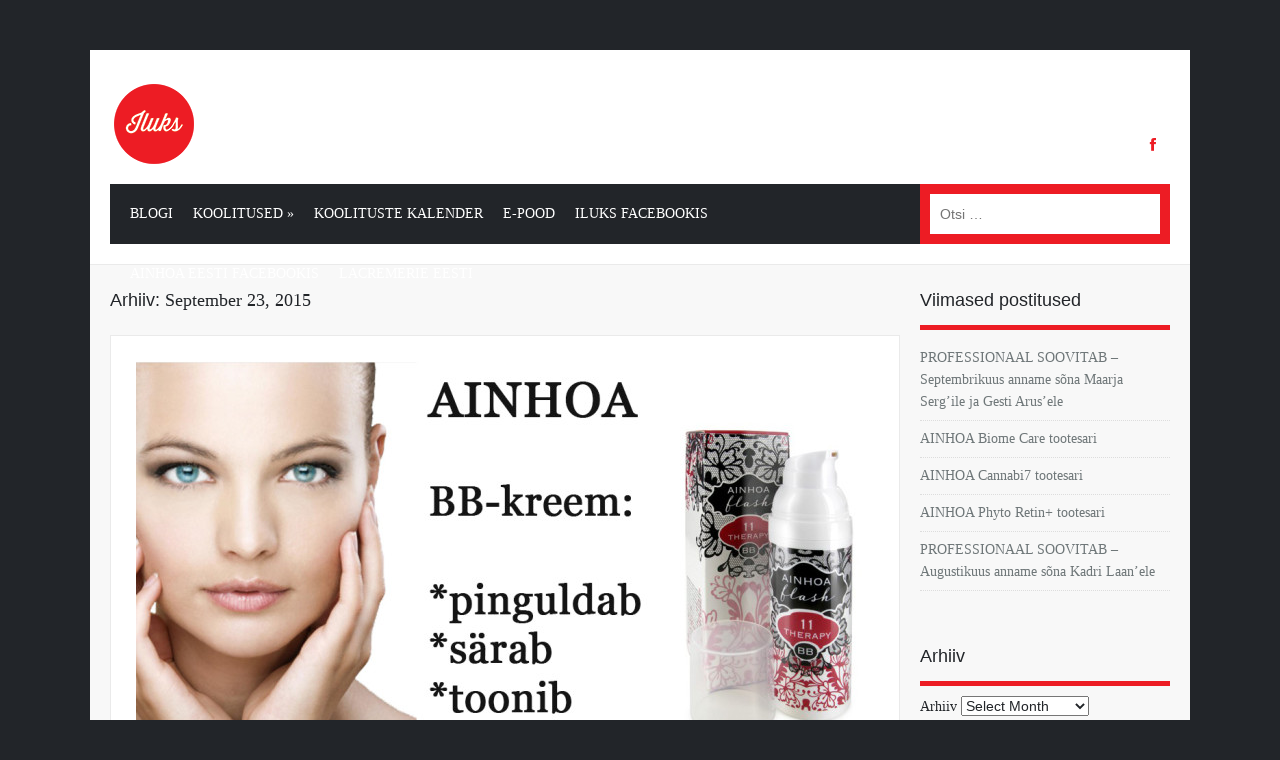

--- FILE ---
content_type: text/html; charset=UTF-8
request_url: http://blogi.iluks.ee/2015/09/23/
body_size: 7746
content:
<!DOCTYPE html>
<html lang="en-US">
<head>
<meta charset="UTF-8" />
<meta name="viewport" content="width=device-width" />
<title>23 | September | 2015 | Iluks Blogi</title>
<link rel="profile" href="http://gmpg.org/xfn/11" />
<link rel="pingback" href="http://blogi.iluks.ee/xmlrpc.php" />
<!--[if lt IE 9]>
<script src="http://blogi.iluks.ee/wp-content/themes/Oceanus/js/html5.js" type="text/javascript"></script>
<![endif]-->

<link rel='dns-prefetch' href='//s.w.org' />
<link rel="alternate" type="application/rss+xml" title="Iluks Blogi &raquo; Feed" href="http://blogi.iluks.ee/feed/" />
<link rel="alternate" type="application/rss+xml" title="Iluks Blogi &raquo; Comments Feed" href="http://blogi.iluks.ee/comments/feed/" />
		<script type="text/javascript">
			window._wpemojiSettings = {"baseUrl":"https:\/\/s.w.org\/images\/core\/emoji\/2.2.1\/72x72\/","ext":".png","svgUrl":"https:\/\/s.w.org\/images\/core\/emoji\/2.2.1\/svg\/","svgExt":".svg","source":{"concatemoji":"http:\/\/blogi.iluks.ee\/wp-includes\/js\/wp-emoji-release.min.js?ver=4.7.31"}};
			!function(t,a,e){var r,n,i,o=a.createElement("canvas"),l=o.getContext&&o.getContext("2d");function c(t){var e=a.createElement("script");e.src=t,e.defer=e.type="text/javascript",a.getElementsByTagName("head")[0].appendChild(e)}for(i=Array("flag","emoji4"),e.supports={everything:!0,everythingExceptFlag:!0},n=0;n<i.length;n++)e.supports[i[n]]=function(t){var e,a=String.fromCharCode;if(!l||!l.fillText)return!1;switch(l.clearRect(0,0,o.width,o.height),l.textBaseline="top",l.font="600 32px Arial",t){case"flag":return(l.fillText(a(55356,56826,55356,56819),0,0),o.toDataURL().length<3e3)?!1:(l.clearRect(0,0,o.width,o.height),l.fillText(a(55356,57331,65039,8205,55356,57096),0,0),e=o.toDataURL(),l.clearRect(0,0,o.width,o.height),l.fillText(a(55356,57331,55356,57096),0,0),e!==o.toDataURL());case"emoji4":return l.fillText(a(55357,56425,55356,57341,8205,55357,56507),0,0),e=o.toDataURL(),l.clearRect(0,0,o.width,o.height),l.fillText(a(55357,56425,55356,57341,55357,56507),0,0),e!==o.toDataURL()}return!1}(i[n]),e.supports.everything=e.supports.everything&&e.supports[i[n]],"flag"!==i[n]&&(e.supports.everythingExceptFlag=e.supports.everythingExceptFlag&&e.supports[i[n]]);e.supports.everythingExceptFlag=e.supports.everythingExceptFlag&&!e.supports.flag,e.DOMReady=!1,e.readyCallback=function(){e.DOMReady=!0},e.supports.everything||(r=function(){e.readyCallback()},a.addEventListener?(a.addEventListener("DOMContentLoaded",r,!1),t.addEventListener("load",r,!1)):(t.attachEvent("onload",r),a.attachEvent("onreadystatechange",function(){"complete"===a.readyState&&e.readyCallback()})),(r=e.source||{}).concatemoji?c(r.concatemoji):r.wpemoji&&r.twemoji&&(c(r.twemoji),c(r.wpemoji)))}(window,document,window._wpemojiSettings);
		</script>
		<style type="text/css">
img.wp-smiley,
img.emoji {
	display: inline !important;
	border: none !important;
	box-shadow: none !important;
	height: 1em !important;
	width: 1em !important;
	margin: 0 .07em !important;
	vertical-align: -0.1em !important;
	background: none !important;
	padding: 0 !important;
}
</style>
<link rel='stylesheet' id='style-css'  href='http://blogi.iluks.ee/wp-content/themes/Oceanus/style.css?ver=4.7.31' type='text/css' media='all' />
<link rel='stylesheet' id='font-awesome-css'  href='http://blogi.iluks.ee/wp-content/themes/Oceanus/css/font-awesome.css?ver=4.7.31' type='text/css' media='all' />
<link rel='stylesheet' id='font-awesome-ie7-css'  href='http://blogi.iluks.ee/wp-content/themes/Oceanus/css/font-awesome-ie7.css?ver=4.7.31' type='text/css' media='all' />
<link rel='stylesheet' id='grid-css'  href='http://blogi.iluks.ee/wp-content/themes/Oceanus/css/grid.css?ver=4.7.31' type='text/css' media='all' />
<link rel='stylesheet' id='flexslider-css'  href='http://blogi.iluks.ee/wp-content/themes/Oceanus/css/flexslider.css?ver=4.7.31' type='text/css' media='all' />
<link rel='stylesheet' id='theme-css'  href='http://blogi.iluks.ee/wp-content/themes/Oceanus/css/theme.css?ver=4.7.31' type='text/css' media='all' />
<link rel='stylesheet' id='simcal-qtip-css'  href='http://blogi.iluks.ee/wp-content/plugins/google-calendar-events/assets/css/vendor/jquery.qtip.min.css?ver=2.2.1' type='text/css' media='all' />
<link rel='stylesheet' id='simcal-default-calendar-grid-css'  href='http://blogi.iluks.ee/wp-content/plugins/google-calendar-events/assets/css/default-calendar-grid.min.css?ver=3.0.16' type='text/css' media='all' />
<link rel='stylesheet' id='simcal-default-calendar-list-css'  href='http://blogi.iluks.ee/wp-content/plugins/google-calendar-events/assets/css/default-calendar-list.min.css?ver=3.0.16' type='text/css' media='all' />
<script type='text/javascript' src='http://blogi.iluks.ee/wp-includes/js/jquery/jquery.js?ver=1.12.4'></script>
<script type='text/javascript' src='http://blogi.iluks.ee/wp-includes/js/jquery/jquery-migrate.min.js?ver=1.4.1'></script>
<link rel='https://api.w.org/' href='http://blogi.iluks.ee/wp-json/' />
<link rel="EditURI" type="application/rsd+xml" title="RSD" href="http://blogi.iluks.ee/xmlrpc.php?rsd" />
<link rel="wlwmanifest" type="application/wlwmanifest+xml" href="http://blogi.iluks.ee/wp-includes/wlwmanifest.xml" /> 
<meta name="generator" content="WordPress 4.7.31" />

<script>
  (function(i,s,o,g,r,a,m){i['GoogleAnalyticsObject']=r;i[r]=i[r]||function(){
  (i[r].q=i[r].q||[]).push(arguments)},i[r].l=1*new Date();a=s.createElement(o),
  m=s.getElementsByTagName(o)[0];a.async=1;a.src=g;m.parentNode.insertBefore(a,m)
  })(window,document,'script','//www.google-analytics.com/analytics.js','ga');

  ga('create', 'UA-56184055-2', 'auto');
  ga('send', 'pageview');

</script>

</head>

<body class="archive date">
<div id="page" class="hfeed site ">
	
	<header id="masthead" class="site-header container_12 cf" role="banner">

		<div class="top cf grid_12">
		
		<div class="logo">
			
					<h1 class="site-title logo"><a class="mylogo" rel="home" href="http://blogi.iluks.ee/" title="Iluks Blogi"><img relWidth="0" relHeight="80" id="ft_logo" src="http://blogi.iluks.ee/wp-content/uploads/2022/07/iluks-l.png" alt="" /></a></h1>
	
			<h2 class="site-description">Artiklid kosmeetikast, kosmeetikutest.</h2>
		</div>
		
		<div class="hright ">
			<div class="todate"> </div>
			
			<div class="social">
				<ul>
					<!--
					<li><a href="https://twitter.com/"><i class="icon-twitter"></i></a> </li>
					-->
					<li> <a style="cursor:pointer;" target="_blank" href="https://www.facebook.com/pages/Iluks-Kaubandus/157613977602611?fref=ts"><i class="icon-facebook">&nbsp;</i></a></li>
					<!--
					<li> <a href=""><i class="icon-google-plus"> </i></a> </li>
					<li> <a href=""><i class="icon-linkedin"> </i></a> </li>
					<li> <a href="http://blogi.iluks.ee/feed/"><i class="icon-rss"> </i></a> </li>
					-->
				</ul>
			</div>

		</div>
		</div>
		
		<nav role="navigation" class="site-navigation main-navigation grid_12 cf">
			<div id="submenu" class="menu-menu-1-container"><ul id="fabthemes" class="sfmenu"><li id="menu-item-5" class="menu-item menu-item-type-custom menu-item-object-custom menu-item-home menu-item-5"><a href="http://blogi.iluks.ee/">Blogi</a></li>
<li id="menu-item-46" class="menu-item menu-item-type-post_type menu-item-object-page menu-item-has-children menu-item-46"><a href="http://blogi.iluks.ee/koolitused/">Koolitused</a>
<ul class="sub-menu">
	<li id="menu-item-131" class="menu-item menu-item-type-post_type menu-item-object-page menu-item-has-children menu-item-131"><a href="http://blogi.iluks.ee/koolitused/sugaring/">Sugaring</a>
	<ul class="sub-menu">
		<li id="menu-item-138" class="menu-item menu-item-type-post_type menu-item-object-page menu-item-138"><a href="http://blogi.iluks.ee/koolitused/sugaring/sugaring-baaskoolitus/">Sugaring baaskoolitus</a></li>
		<li id="menu-item-141" class="menu-item menu-item-type-post_type menu-item-object-page menu-item-141"><a href="http://blogi.iluks.ee/koolitused/sugaring/sugaring-bikiini-disain/">Sugaring Bikiini Disain</a></li>
		<li id="menu-item-144" class="menu-item menu-item-type-post_type menu-item-object-page menu-item-has-children menu-item-144"><a href="http://blogi.iluks.ee/koolitused/sugaring/sugaring-brasiilia-bikiini-koolitus/">Sugaring Brasiilia Bikiini koolitus</a>
		<ul class="sub-menu">
			<li id="menu-item-147" class="menu-item menu-item-type-post_type menu-item-object-page menu-item-147"><a href="http://blogi.iluks.ee/koolitused/sugaring/sugaring-brasiilia-bikiini-koolitus/meeste-brasiilia-bikiini-koolitus/">Meeste Brasiilia Bikiini koolitus</a></li>
		</ul>
</li>
	</ul>
</li>
	<li id="menu-item-103" class="menu-item menu-item-type-post_type menu-item-object-page menu-item-has-children menu-item-103"><a href="http://blogi.iluks.ee/massaaz-estmaster-2/">Hispaania massaaži Garcia autoritehnika</a>
	<ul class="sub-menu">
		<li id="menu-item-112" class="menu-item menu-item-type-post_type menu-item-object-page menu-item-112"><a href="http://blogi.iluks.ee/massaaz-estmaster-2/massaazid-naole/">Massaažid näole</a></li>
		<li id="menu-item-109" class="menu-item menu-item-type-post_type menu-item-object-page menu-item-has-children menu-item-109"><a href="http://blogi.iluks.ee/massaaz-estmaster-2/massaazid-kehale/">Massaažid kehale</a>
		<ul class="sub-menu">
			<li id="menu-item-666" class="menu-item menu-item-type-post_type menu-item-object-page menu-item-666"><a href="http://blogi.iluks.ee/massaaz-estmaster-2/massaazid-kehale/rindade-massaaz-estmaster/">Rindade massaaž Estmaster</a></li>
		</ul>
</li>
	</ul>
</li>
	<li id="menu-item-116" class="menu-item menu-item-type-post_type menu-item-object-page menu-item-has-children menu-item-116"><a href="http://blogi.iluks.ee/koolitused/ilukoolitused/">Ilukoolitused</a>
	<ul class="sub-menu">
		<li id="menu-item-126" class="menu-item menu-item-type-post_type menu-item-object-page menu-item-126"><a href="http://blogi.iluks.ee/koolitused/ilukoolitused/ripsmete-kulmude-koolitus/">Ripsmete-kulmude koolitus</a></li>
		<li id="menu-item-123" class="menu-item menu-item-type-post_type menu-item-object-page menu-item-123"><a href="http://blogi.iluks.ee/koolitused/ilukoolitused/pedikuuri-koolitus/">Pediküüri koolitus</a></li>
		<li id="menu-item-120" class="menu-item menu-item-type-post_type menu-item-object-page menu-item-120"><a href="http://blogi.iluks.ee/koolitused/ilukoolitused/manikuuri-koolitus/">Maniküüri koolitus</a></li>
	</ul>
</li>
	<li id="menu-item-88" class="menu-item menu-item-type-post_type menu-item-object-page menu-item-has-children menu-item-88"><a href="http://blogi.iluks.ee/koolitused/ainhoa/">AINHOA</a>
	<ul class="sub-menu">
		<li id="menu-item-102" class="menu-item menu-item-type-post_type menu-item-object-page menu-item-102"><a href="http://blogi.iluks.ee/koolitused/ainhoa/ainhoa-toote-ja-muugikoolitus/">Ainhoa toote ja müügikoolitus</a></li>
		<li id="menu-item-89" class="menu-item menu-item-type-post_type menu-item-object-page menu-item-has-children menu-item-89"><a href="http://blogi.iluks.ee/koolitused/ainhoa/ainhoa-toodete-hoolduskoolitus/">Hoolduskoolitus Ainhoa toodetega</a>
		<ul class="sub-menu">
			<li id="menu-item-90" class="menu-item menu-item-type-post_type menu-item-object-page menu-item-90"><a href="http://blogi.iluks.ee/koolitused/ainhoa/ainhoa-toodete-hoolduskoolitus/ainhoa-kehahooldus-koolitus/">Kehahooldus koolitus Ainhoa toodetega</a></li>
			<li id="menu-item-91" class="menu-item menu-item-type-post_type menu-item-object-page menu-item-91"><a href="http://blogi.iluks.ee/koolitused/ainhoa/ainhoa-toodete-hoolduskoolitus/naohoolduskoolitus-ainhoa-toodetega/">Näohoolduskoolitus Ainhoa toodetega</a></li>
		</ul>
</li>
	</ul>
</li>
	<li id="menu-item-570" class="menu-item menu-item-type-post_type menu-item-object-page menu-item-has-children menu-item-570"><a href="http://blogi.iluks.ee/mccm/">MCCM – medical esthetics cosmetics</a>
	<ul class="sub-menu">
		<li id="menu-item-576" class="menu-item menu-item-type-post_type menu-item-object-page menu-item-576"><a href="http://blogi.iluks.ee/mccm/happekoorimised/">Happekoorimised</a></li>
		<li id="menu-item-1023" class="menu-item menu-item-type-post_type menu-item-object-page menu-item-1023"><a href="http://blogi.iluks.ee/mccm/mesoteraapia/">Mesoteraapia</a></li>
		<li id="menu-item-1024" class="menu-item menu-item-type-post_type menu-item-object-page menu-item-has-children menu-item-1024"><a href="http://blogi.iluks.ee/mccm/mikroneedling/">Mikroneedling</a>
		<ul class="sub-menu">
			<li id="menu-item-1025" class="menu-item menu-item-type-post_type menu-item-object-page menu-item-1025"><a href="http://blogi.iluks.ee/mccm/mikroneedling/mesopen/">Mesopen</a></li>
		</ul>
</li>
	</ul>
</li>
</ul>
</li>
<li id="menu-item-1047" class="menu-item menu-item-type-post_type menu-item-object-page menu-item-1047"><a href="http://blogi.iluks.ee/koolituste-kalender/">Koolituste kalender</a></li>
<li id="menu-item-7" class="menu-item menu-item-type-custom menu-item-object-custom menu-item-7"><a href="http://www.iluks.ee">E-Pood</a></li>
<li id="menu-item-11" class="menu-item menu-item-type-custom menu-item-object-custom menu-item-11"><a href="https://www.facebook.com/pages/Iluks-Kaubandus/157613977602611?fref=ts">Iluks Facebookis</a></li>
<li id="menu-item-12" class="menu-item menu-item-type-custom menu-item-object-custom menu-item-12"><a href="https://www.facebook.com/pages/AINHOA-Eesti/121702001220820?fref=ts">Ainhoa Eesti Facebookis</a></li>
<li id="menu-item-521" class="menu-item menu-item-type-custom menu-item-object-custom menu-item-521"><a href="https://www.facebook.com/pages/LaCremerie-Eesti/648390265281238">LaCremerie Eesti</a></li>
</ul></div>			<div class="searchform"> 	<form method="get" id="searchform" action="http://blogi.iluks.ee/" role="search">
		<label for="s" class="assistive-text">Otsi</label>
		<input type="text" class="field" name="s" value="" id="s" placeholder="Otsi &hellip;" />
		<input type="submit" class="submit" name="submit" id="searchsubmit" value="Otsi" />
	</form>
 </div>
			
		</nav><!-- .site-navigation .main-navigation -->
		

	</header><!-- #masthead .site-header -->

	<div id="main" class="site-main container_12 clearfix">
		<section id="primary" class="content-area grid_9">
			<div id="content" class="site-content" role="main">

			
				<header class="page-header">
					<h1 class="page-title">
						Arhiiv: <span>September 23, 2015</span>					</h1>
									</header><!-- .page-header -->

								
					
<article id="post-613" class="post-613 post type-post status-publish format-standard has-post-thumbnail hentry category-ainhoa-3 category-blogi category-nagu category-naokreem tag-bb-kreem tag-kaaviar tag-pinguldav tag-silub">

						
					<a href="http://blogi.iluks.ee/2015/09/bb-kreem-enamlevinud-kusimused-ja-vastused/"><img class="postimg" src="http://blogi.iluks.ee/wp-content/uploads/2015/09/bb02-740x430.jpg"/></a>
				


	<header class="entry-header">
		<h1 class="entry-title"><a href="http://blogi.iluks.ee/2015/09/bb-kreem-enamlevinud-kusimused-ja-vastused/" title="Permalink to BB kreem &#8211; enamlevinud küsimused ja vastused" rel="bookmark">BB kreem &#8211; enamlevinud küsimused ja vastused</a></h1>

				<div class="entry-meta">
			Postitatud <a href="http://blogi.iluks.ee/2015/09/bb-kreem-enamlevinud-kusimused-ja-vastused/" title="11:50 am" rel="bookmark"><time class="entry-date" datetime="2015-09-23T11:50:37+00:00" pubdate>September 23, 2015</time></a><span class="byline"> - <span class="author vcard"><a class="url fn n" href="http://blogi.iluks.ee/author/mari-iluks/" title="View all posts by Lea" rel="author">Lea</a></span></span>		</div><!-- .entry-meta -->
			</header><!-- .entry-header -->

	
	<div class="entry-summary">
		<p>11 THERAPY AINHOA BB kreem Kokteil toonivatest ja nahka hooldavatest aktiivainetest, mis annab kaks tulemust ühe pealekandmisega: niisutatud ja ühtlase tooniga naha. SPF30. Kust tuleb BB kreem? BB kreemi kontseptsioon sündis Saksamaal ja levis sealt kiiresti Aasiasse. Saksa dermatoloogid meisterdasid retsepti agressiivse näohoolduse läbi teinud kliendi jaoks. BB kreem loodi kaitsmaks nahka päikese ja keskkonna [&hellip;]</p>
	</div><!-- .entry-summary -->
	
	<footer class="entry-meta">
								<span class="cat-links">
				Posted in <a href="http://blogi.iluks.ee/c/ainhoa-3/" rel="category tag">AINHOA</a>, <a href="http://blogi.iluks.ee/c/blogi/" rel="category tag">Blogi</a>, <a href="http://blogi.iluks.ee/c/nagu/" rel="category tag">Nägu</a>, <a href="http://blogi.iluks.ee/c/naokreem/" rel="category tag">Näokreem</a>			</span>
			
						<span class="sep"> | </span>
			<span class="tag-links">
				Tagged <a href="http://blogi.iluks.ee/tag/bb-kreem/" rel="tag">bb kreem</a>, <a href="http://blogi.iluks.ee/tag/kaaviar/" rel="tag">kaaviar</a>, <a href="http://blogi.iluks.ee/tag/pinguldav/" rel="tag">pinguldav</a>, <a href="http://blogi.iluks.ee/tag/silub/" rel="tag">silub</a>			</span>
					
		
			</footer><!-- .entry-meta -->
</article><!-- #post-613 -->

				
			    <div class="paginate ">
									</div>

			
			</div><!-- #content .site-content -->
		</section><!-- #primary .content-area -->

		<div id="secondary" class="widget-area grid_3" role="complementary">
			
					<aside id="recent-posts-2" class="widget widget_recent_entries">		<h1 class="widget-title">Viimased postitused</h1>		<ul>
					<li>
				<a href="http://blogi.iluks.ee/2022/09/professionaal-soovitab-septembrikuus-anname-sona-maarja-sergile-ja-gesti-arusele/">PROFESSIONAAL SOOVITAB – Septembrikuus anname sõna Maarja Serg&#8217;ile ja Gesti Arus&#8217;ele</a>
						</li>
					<li>
				<a href="http://blogi.iluks.ee/2022/08/ainhoa-biome-care-tootesari/">AINHOA Biome Care tootesari</a>
						</li>
					<li>
				<a href="http://blogi.iluks.ee/2022/08/ainhoa-cannabi7-tootesari/">AINHOA Cannabi7 tootesari</a>
						</li>
					<li>
				<a href="http://blogi.iluks.ee/2022/08/ainhoa-phyto-retin-tootesari/">AINHOA Phyto Retin+ tootesari</a>
						</li>
					<li>
				<a href="http://blogi.iluks.ee/2022/08/professionaal-soovitab-augustikuus-anname-sona-kadri-laanele/">PROFESSIONAAL SOOVITAB – Augustikuus anname sõna Kadri Laan’ele</a>
						</li>
				</ul>
		</aside>		<aside id="archives-2" class="widget widget_archive"><h1 class="widget-title">Arhiiv</h1>		<label class="screen-reader-text" for="archives-dropdown-2">Arhiiv</label>
		<select id="archives-dropdown-2" name="archive-dropdown" onchange='document.location.href=this.options[this.selectedIndex].value;'>
			
			<option value="">Select Month</option>
				<option value='http://blogi.iluks.ee/2022/09/'> September 2022 </option>
	<option value='http://blogi.iluks.ee/2022/08/'> August 2022 </option>
	<option value='http://blogi.iluks.ee/2022/05/'> May 2022 </option>
	<option value='http://blogi.iluks.ee/2022/04/'> April 2022 </option>
	<option value='http://blogi.iluks.ee/2020/06/'> June 2020 </option>
	<option value='http://blogi.iluks.ee/2019/03/'> March 2019 </option>
	<option value='http://blogi.iluks.ee/2018/01/'> January 2018 </option>
	<option value='http://blogi.iluks.ee/2017/05/'> May 2017 </option>
	<option value='http://blogi.iluks.ee/2016/04/'> April 2016 </option>
	<option value='http://blogi.iluks.ee/2016/03/'> March 2016 </option>
	<option value='http://blogi.iluks.ee/2016/02/'> February 2016 </option>
	<option value='http://blogi.iluks.ee/2016/01/'> January 2016 </option>
	<option value='http://blogi.iluks.ee/2015/10/'> October 2015 </option>
	<option value='http://blogi.iluks.ee/2015/09/'> September 2015 </option>
	<option value='http://blogi.iluks.ee/2015/05/'> May 2015 </option>
	<option value='http://blogi.iluks.ee/2015/04/'> April 2015 </option>
	<option value='http://blogi.iluks.ee/2015/03/'> March 2015 </option>
	<option value='http://blogi.iluks.ee/2015/02/'> February 2015 </option>
	<option value='http://blogi.iluks.ee/2015/01/'> January 2015 </option>
	<option value='http://blogi.iluks.ee/2014/12/'> December 2014 </option>
	<option value='http://blogi.iluks.ee/2014/11/'> November 2014 </option>
	<option value='http://blogi.iluks.ee/2014/10/'> October 2014 </option>

		</select>
		</aside><aside id="categories-2" class="widget widget_categories"><h1 class="widget-title">Rubriigid</h1>		<ul>
	<li class="cat-item cat-item-104"><a href="http://blogi.iluks.ee/c/ainhoa-3/ainhoa-3-ainhoa-3/" >AIHNOA tootesarjade tutvustused</a>
</li>
	<li class="cat-item cat-item-30"><a href="http://blogi.iluks.ee/c/ainhoa-3/" >AINHOA</a>
</li>
	<li class="cat-item cat-item-3"><a href="http://blogi.iluks.ee/c/blogi/" >Blogi</a>
</li>
	<li class="cat-item cat-item-107"><a href="http://blogi.iluks.ee/c/massaaz/estmaster-hispaania-massaazi-garcia-autoritehnika/" >EstMaster &#8211; Hispaania massaaži Garcia autoritehnika</a>
</li>
	<li class="cat-item cat-item-88"><a href="http://blogi.iluks.ee/c/happekoorimine/" >happekoorimine</a>
</li>
	<li class="cat-item cat-item-14"><a href="http://blogi.iluks.ee/c/huuled-blogi/" >Huuled</a>
</li>
	<li class="cat-item cat-item-15"><a href="http://blogi.iluks.ee/c/kaed-blogi/" >Käed</a>
</li>
	<li class="cat-item cat-item-46"><a href="http://blogi.iluks.ee/c/kehahooldused/" >Kehahooldused</a>
</li>
	<li class="cat-item cat-item-32"><a href="http://blogi.iluks.ee/c/kosmeetika-koostiosad/" >Kosmeetika koostiosad</a>
</li>
	<li class="cat-item cat-item-31"><a href="http://blogi.iluks.ee/c/la-cremerie/" >La Cremerie</a>
</li>
	<li class="cat-item cat-item-105"><a href="http://blogi.iluks.ee/c/massaaz/" >Massaaž</a>
</li>
	<li class="cat-item cat-item-74"><a href="http://blogi.iluks.ee/c/meditsiiniline-kosmeetika/" >Meditsiiniline kosmeetika</a>
</li>
	<li class="cat-item cat-item-67"><a href="http://blogi.iluks.ee/c/mood/" >Mood</a>
</li>
	<li class="cat-item cat-item-40"><a href="http://blogi.iluks.ee/c/nagu/" >Nägu</a>
</li>
	<li class="cat-item cat-item-45"><a href="http://blogi.iluks.ee/c/naohooldused/" >Näohooldused</a>
</li>
	<li class="cat-item cat-item-58"><a href="http://blogi.iluks.ee/c/naokreem/" >Näokreem</a>
</li>
	<li class="cat-item cat-item-21"><a href="http://blogi.iluks.ee/c/silm-2/" >Silm</a>
</li>
	<li class="cat-item cat-item-19"><a href="http://blogi.iluks.ee/c/sugaring-2/" >Sugaring</a>
</li>
	<li class="cat-item cat-item-1"><a href="http://blogi.iluks.ee/c/uncategorized/" >Uncategorized</a>
</li>
		</ul>
</aside><aside id="tag_cloud-2" class="widget widget_tag_cloud"><h1 class="widget-title">Sildid</h1><div class="tagcloud"><a href='http://blogi.iluks.ee/tag/ainhoa/' class='tag-link-4 tag-link-position-1' title='8 topics' style='font-size: 22pt;'>ainhoa</a>
<a href='http://blogi.iluks.ee/tag/antioksudant/' class='tag-link-90 tag-link-position-2' title='1 topic' style='font-size: 8pt;'>antioksüdant</a>
<a href='http://blogi.iluks.ee/tag/argireliin/' class='tag-link-94 tag-link-position-3' title='1 topic' style='font-size: 8pt;'>argireliin</a>
<a href='http://blogi.iluks.ee/tag/argireline/' class='tag-link-93 tag-link-position-4' title='1 topic' style='font-size: 8pt;'>argireline</a>
<a href='http://blogi.iluks.ee/tag/atsetuulheksapeptiid/' class='tag-link-95 tag-link-position-5' title='1 topic' style='font-size: 8pt;'>atsetüülheksapeptiid</a>
<a href='http://blogi.iluks.ee/tag/bb-kreem/' class='tag-link-59 tag-link-position-6' title='1 topic' style='font-size: 8pt;'>bb kreem</a>
<a href='http://blogi.iluks.ee/tag/botox/' class='tag-link-50 tag-link-position-7' title='2 topics' style='font-size: 11.8769230769pt;'>botox</a>
<a href='http://blogi.iluks.ee/tag/eco/' class='tag-link-55 tag-link-position-8' title='1 topic' style='font-size: 8pt;'>eco</a>
<a href='http://blogi.iluks.ee/tag/estmaster/' class='tag-link-66 tag-link-position-9' title='1 topic' style='font-size: 8pt;'>Estmaster</a>
<a href='http://blogi.iluks.ee/tag/fotovananemine/' class='tag-link-92 tag-link-position-10' title='1 topic' style='font-size: 8pt;'>FOTOVANANEMINE</a>
<a href='http://blogi.iluks.ee/tag/glutathione/' class='tag-link-82 tag-link-position-11' title='1 topic' style='font-size: 8pt;'>glutathione</a>
<a href='http://blogi.iluks.ee/tag/glutatioon/' class='tag-link-83 tag-link-position-12' title='1 topic' style='font-size: 8pt;'>glutatioon</a>
<a href='http://blogi.iluks.ee/tag/hape/' class='tag-link-89 tag-link-position-13' title='2 topics' style='font-size: 11.8769230769pt;'>hape</a>
<a href='http://blogi.iluks.ee/tag/huuled/' class='tag-link-5 tag-link-position-14' title='1 topic' style='font-size: 8pt;'>huuled</a>
<a href='http://blogi.iluks.ee/tag/huulte-lohenemine/' class='tag-link-6 tag-link-position-15' title='1 topic' style='font-size: 8pt;'>huulte lõhenemine</a>
<a href='http://blogi.iluks.ee/tag/hualuroonhape/' class='tag-link-51 tag-link-position-16' title='2 topics' style='font-size: 11.8769230769pt;'>hüaluroonhape</a>
<a href='http://blogi.iluks.ee/tag/ig/' class='tag-link-86 tag-link-position-17' title='2 topics' style='font-size: 11.8769230769pt;'>IG</a>
<a href='http://blogi.iluks.ee/tag/iluguru/' class='tag-link-33 tag-link-position-18' title='3 topics' style='font-size: 14.4615384615pt;'>iluguru</a>
<a href='http://blogi.iluks.ee/tag/iluks-kaubandus/' class='tag-link-91 tag-link-position-19' title='2 topics' style='font-size: 11.8769230769pt;'>Iluks Kaubandus</a>
<a href='http://blogi.iluks.ee/tag/kaaviar/' class='tag-link-60 tag-link-position-20' title='2 topics' style='font-size: 11.8769230769pt;'>kaaviar</a>
<a href='http://blogi.iluks.ee/tag/karedad-kaed/' class='tag-link-17 tag-link-position-21' title='1 topic' style='font-size: 8pt;'>karedad käed</a>
<a href='http://blogi.iluks.ee/tag/katkised-huuled/' class='tag-link-16 tag-link-position-22' title='1 topic' style='font-size: 8pt;'>katkised huuled</a>
<a href='http://blogi.iluks.ee/tag/kestendus/' class='tag-link-73 tag-link-position-23' title='2 topics' style='font-size: 11.8769230769pt;'>kestendus</a>
<a href='http://blogi.iluks.ee/tag/koorimine-2/' class='tag-link-44 tag-link-position-24' title='1 topic' style='font-size: 8pt;'>koorimine</a>
<a href='http://blogi.iluks.ee/tag/kortsud/' class='tag-link-56 tag-link-position-25' title='3 topics' style='font-size: 14.4615384615pt;'>kortsud</a>
<a href='http://blogi.iluks.ee/tag/kosmeetik/' class='tag-link-53 tag-link-position-26' title='5 topics' style='font-size: 18.3384615385pt;'>kosmeetik</a>
<a href='http://blogi.iluks.ee/tag/kosmeetika-koostisosad/' class='tag-link-39 tag-link-position-27' title='6 topics' style='font-size: 19.8461538462pt;'>kosmeetika koostisosad</a>
<a href='http://blogi.iluks.ee/tag/kuiv-nahk/' class='tag-link-72 tag-link-position-28' title='3 topics' style='font-size: 14.4615384615pt;'>kuiv nahk</a>
<a href='http://blogi.iluks.ee/tag/kaed/' class='tag-link-13 tag-link-position-29' title='2 topics' style='font-size: 11.8769230769pt;'>käed</a>
<a href='http://blogi.iluks.ee/tag/la-cremerie/' class='tag-link-65 tag-link-position-30' title='1 topic' style='font-size: 8pt;'>La Cremerie</a>
<a href='http://blogi.iluks.ee/tag/lea-vaabel/' class='tag-link-87 tag-link-position-31' title='2 topics' style='font-size: 11.8769230769pt;'>Lea Vaabel</a>
<a href='http://blogi.iluks.ee/tag/massaaz/' class='tag-link-52 tag-link-position-32' title='1 topic' style='font-size: 8pt;'>Massaaž</a>
<a href='http://blogi.iluks.ee/tag/mood/' class='tag-link-69 tag-link-position-33' title='1 topic' style='font-size: 8pt;'>mood</a>
<a href='http://blogi.iluks.ee/tag/neodermyl/' class='tag-link-54 tag-link-position-34' title='1 topic' style='font-size: 8pt;'>neodermyl</a>
<a href='http://blogi.iluks.ee/tag/naohooldus/' class='tag-link-71 tag-link-position-35' title='3 topics' style='font-size: 14.4615384615pt;'>näohooldus</a>
<a href='http://blogi.iluks.ee/tag/naokreem/' class='tag-link-70 tag-link-position-36' title='1 topic' style='font-size: 8pt;'>näokreem</a>
<a href='http://blogi.iluks.ee/tag/peeling/' class='tag-link-84 tag-link-position-37' title='2 topics' style='font-size: 11.8769230769pt;'>peeling</a>
<a href='http://blogi.iluks.ee/tag/pinguldav/' class='tag-link-61 tag-link-position-38' title='2 topics' style='font-size: 11.8769230769pt;'>pinguldav</a>
<a href='http://blogi.iluks.ee/tag/paike/' class='tag-link-49 tag-link-position-39' title='1 topic' style='font-size: 8pt;'>päike</a>
<a href='http://blogi.iluks.ee/tag/sall/' class='tag-link-68 tag-link-position-40' title='1 topic' style='font-size: 8pt;'>sall</a>
<a href='http://blogi.iluks.ee/tag/silm/' class='tag-link-20 tag-link-position-41' title='2 topics' style='font-size: 11.8769230769pt;'>silm</a>
<a href='http://blogi.iluks.ee/tag/silub/' class='tag-link-62 tag-link-position-42' title='2 topics' style='font-size: 11.8769230769pt;'>silub</a>
<a href='http://blogi.iluks.ee/tag/sugaring/' class='tag-link-63 tag-link-position-43' title='3 topics' style='font-size: 14.4615384615pt;'>sugaring</a>
<a href='http://blogi.iluks.ee/tag/talv/' class='tag-link-47 tag-link-position-44' title='2 topics' style='font-size: 11.8769230769pt;'>talv</a>
<a href='http://blogi.iluks.ee/tag/tegijad/' class='tag-link-41 tag-link-position-45' title='4 topics' style='font-size: 16.6153846154pt;'>Tegijad</a></div>
</aside><aside id="calendar-2" class="widget widget_calendar"><h1 class="widget-title">Postituste kalender</h1><div id="calendar_wrap" class="calendar_wrap"><table id="wp-calendar">
	<caption>September 2015</caption>
	<thead>
	<tr>
		<th scope="col" title="Monday">M</th>
		<th scope="col" title="Tuesday">T</th>
		<th scope="col" title="Wednesday">W</th>
		<th scope="col" title="Thursday">T</th>
		<th scope="col" title="Friday">F</th>
		<th scope="col" title="Saturday">S</th>
		<th scope="col" title="Sunday">S</th>
	</tr>
	</thead>

	<tfoot>
	<tr>
		<td colspan="3" id="prev"><a href="http://blogi.iluks.ee/2015/05/">&laquo; May</a></td>
		<td class="pad">&nbsp;</td>
		<td colspan="3" id="next"><a href="http://blogi.iluks.ee/2015/10/">Oct &raquo;</a></td>
	</tr>
	</tfoot>

	<tbody>
	<tr>
		<td colspan="1" class="pad">&nbsp;</td><td>1</td><td>2</td><td>3</td><td>4</td><td>5</td><td>6</td>
	</tr>
	<tr>
		<td>7</td><td>8</td><td>9</td><td>10</td><td>11</td><td>12</td><td>13</td>
	</tr>
	<tr>
		<td>14</td><td>15</td><td>16</td><td>17</td><td>18</td><td>19</td><td>20</td>
	</tr>
	<tr>
		<td>21</td><td>22</td><td><a href="http://blogi.iluks.ee/2015/09/23/" aria-label="Posts published on September 23, 2015">23</a></td><td>24</td><td>25</td><td>26</td><td>27</td>
	</tr>
	<tr>
		<td>28</td><td>29</td><td>30</td>
		<td class="pad" colspan="4">&nbsp;</td>
	</tr>
	</tbody>
	</table></div></aside><aside id="search-2" class="widget widget_search">	<form method="get" id="searchform" action="http://blogi.iluks.ee/" role="search">
		<label for="s" class="assistive-text">Otsi</label>
		<input type="text" class="field" name="s" value="" id="s" placeholder="Otsi &hellip;" />
		<input type="submit" class="submit" name="submit" id="searchsubmit" value="Otsi" />
	</form>
</aside>					</div><!-- #secondary .widget-area -->
﻿
	</div><!-- #main .site-main -->
<div id="bottom" class="container_12 clearfix">
	
		<ul class="clearfix">
		  
				</ul>
	</div>

	<footer id="colophon" class="site-footer container_12 cf" role="contentinfo">
		<div class="site-info grid_12">
		
		<div class="fleft"> Copyright &copy; 2026 <a href="http://blogi.iluks.ee" title="Iluks Blogi">Iluks Blogi</a>
		</div>	
		
		<div class="fright"> <a href="#page">Tagasi üles</a></div>
			
		</div><!-- .site-info -->
	</footer><!-- #colophon .site-footer -->
	</div><!-- #page .hfeed .site -->


<script type="text/javascript">var elLogo = document.getElementById("ft_logo"); if (elLogo) {elLogo.style.maxHeight = elLogo.getAttribute("relHeight") ? elLogo.getAttribute("relHeight") + "px" : "100px";} if (elLogo) {elLogo.style.maxWidth = elLogo.getAttribute("relWidth") ? elLogo.getAttribute("relWidth") + "px" : "100px";}</script><script type='text/javascript' src='http://blogi.iluks.ee/wp-content/themes/Oceanus/js/superfish.js?ver=20120206'></script>
<script type='text/javascript' src='http://blogi.iluks.ee/wp-content/themes/Oceanus/js/jquery.flexslider.js?ver=20120206'></script>
<script type='text/javascript' src='http://blogi.iluks.ee/wp-content/themes/Oceanus/js/custom.js?ver=20120206'></script>
<script type='text/javascript' src='http://blogi.iluks.ee/wp-content/plugins/google-calendar-events/assets/js/vendor/jquery.qtip.min.js?ver=2.2.1'></script>
<script type='text/javascript'>
/* <![CDATA[ */
var simcal_default_calendar = {"ajax_url":"\/wp-admin\/admin-ajax.php","nonce":"9477061d8f","locale":"en_US","text_dir":"ltr","months":{"full":["January","February","March","April","May","June","July","August","September","October","November","December"],"short":["Jan","Feb","Mar","Apr","May","Jun","Jul","Aug","Sep","Oct","Nov","Dec"]},"days":{"full":["Sunday","Monday","Tuesday","Wednesday","Thursday","Friday","Saturday"],"short":["Sun","Mon","Tue","Wed","Thu","Fri","Sat"]},"meridiem":{"AM":"AM","am":"am","PM":"PM","pm":"pm"}};
/* ]]> */
</script>
<script type='text/javascript' src='http://blogi.iluks.ee/wp-content/plugins/google-calendar-events/assets/js/default-calendar.min.js?ver=3.0.16'></script>
<script type='text/javascript' src='http://blogi.iluks.ee/wp-content/plugins/google-calendar-events/assets/js/vendor/imagesloaded.pkgd.min.js?ver=3.1.8'></script>
<script type='text/javascript' src='http://blogi.iluks.ee/wp-includes/js/wp-embed.min.js?ver=4.7.31'></script>

</body>
</html>


--- FILE ---
content_type: text/css
request_url: http://blogi.iluks.ee/wp-content/themes/Oceanus/css/grid.css?ver=4.7.31
body_size: 1284
content:
/*
1080px grid system ~ Core CSS.
12 Columns ~ Margin left: 10px ~ Margin right: 10px

Based on the 960.gs grid system - http://960.gs/
by Nathan Smith

Created by the Grid System Generator - v1.04
Learn more ~ http://www.gridsystemgenerator.com/
*/

/*
Forces backgrounds to span full width,
even if there is horizontal scrolling.
Increase this if your layout is wider.

Note: IE6 works fine without this fix.
*/
body {
	min-width: 960px;
}

/* =Containers
--------------------------------------------------------------------------------*/
.container_12
{
	margin-left: auto;
	margin-right: auto;
	width: 1080px;
}

/* =Grid >> Global
--------------------------------------------------------------------------------*/
.grid_1,
.grid_2,
.grid_3,
.grid_4,
.grid_5,
.grid_6,
.grid_7,
.grid_8,
.grid_9,
.grid_10,
.grid_11,
.grid_12 {
	display: inline;
	float: left;
	margin-left: 10px;
	margin-right: 10px;
}

.push_1, .pull_1,
.push_2, .pull_2,
.push_3, .pull_3,
.push_4, .pull_4,
.push_5, .pull_5,
.push_6, .pull_6,
.push_7, .pull_7,
.push_8, .pull_8,
.push_9, .pull_9,
.push_10, .pull_10,
.push_11, .pull_11 {
	position: relative;
}

/* =Grid >> Children (Alpha ~ First, Omega ~ Last)
--------------------------------------------------------------------------------*/
.alpha {margin-left: 0;}
.omega {margin-right: 0;}

/* =Grid >> 12 Columns
--------------------------------------------------------------------------------*/
.container_12 .grid_1 {width: 70px;}
.container_12 .grid_2 {width: 160px;}
.container_12 .grid_3 {width: 250px;}
.container_12 .grid_4 {width: 340px;}
.container_12 .grid_5 {width: 430px;}
.container_12 .grid_6 {width: 520px;}
.container_12 .grid_7 {width: 610px;}
.container_12 .grid_8 {width: 700px;}
.container_12 .grid_9 {width: 790px;}
.container_12 .grid_10 {width: 880px;}
.container_12 .grid_11 {width: 970px;}
.container_12 .grid_12 {width: 1060px;}

/* =Prefix Extra Space >> 12 Columns
--------------------------------------------------------------------------------*/
.container_12 .prefix_1 {padding-left: 90px;}
.container_12 .prefix_2 {padding-left: 180px;}
.container_12 .prefix_3 {padding-left: 270px;}
.container_12 .prefix_4 {padding-left: 360px;}
.container_12 .prefix_5 {padding-left: 450px;}
.container_12 .prefix_6 {padding-left: 540px;}
.container_12 .prefix_7 {padding-left: 630px;}
.container_12 .prefix_8 {padding-left: 720px;}
.container_12 .prefix_9 {padding-left: 810px;}
.container_12 .prefix_10 {padding-left: 900px;}
.container_12 .prefix_11 {padding-left: 990px;}

/* =Suffix Extra Space >> 12 Columns
--------------------------------------------------------------------------------*/
.container_12 .suffix_1 {padding-right: 90px;}
.container_12 .suffix_2 {padding-right: 180px;}
.container_12 .suffix_3 {padding-right: 270px;}
.container_12 .suffix_4 {padding-right: 360px;}
.container_12 .suffix_5 {padding-right: 450px;}
.container_12 .suffix_6 {padding-right: 540px;}
.container_12 .suffix_7 {padding-right: 630px;}
.container_12 .suffix_8 {padding-right: 720px;}
.container_12 .suffix_9 {padding-right: 810px;}
.container_12 .suffix_10 {padding-right: 900px;}
.container_12 .suffix_11 {padding-right: 990px;}

/* `Push Space >> 12 Columns
--------------------------------------------------------------------------------*/
.container_12 .push_1 {left: 90px;}
.container_12 .push_2 {left: 180px;}
.container_12 .push_3 {left: 270px;}
.container_12 .push_4 {left: 360px;}
.container_12 .push_5 {left: 450px;}
.container_12 .push_6 {left: 540px;}
.container_12 .push_7 {left: 630px;}
.container_12 .push_8 {left: 720px;}
.container_12 .push_9 {left: 810px;}
.container_12 .push_10 {left: 900px;}
.container_12 .push_11 {left: 990px;}

/* `Pull Space >> 12 Columns
--------------------------------------------------------------------------------*/
.container_12 .pull_1 {left: -90px;}
.container_12 .pull_2 {left: -180px;}
.container_12 .pull_3 {left: -270px;}
.container_12 .pull_4 {left: -360px;}
.container_12 .pull_5 {left: -450px;}
.container_12 .pull_6 {left: -540px;}
.container_12 .pull_7 {left: -630px;}
.container_12 .pull_8 {left: -720px;}
.container_12 .pull_9 {left: -810px;}
.container_12 .pull_10 {left: -900px;}
.container_12 .pull_11 {left: -990px;}

/* `Clear Floated Elements
----------------------------------------------------------------------------------------------------*/
/* http://sonspring.com/journal/clearing-floats */
.clear {
	clear: both;
	display: block;
	overflow: hidden;
	visibility: hidden;
	width: 0;
	height: 0;
}

/* http://www.yuiblog.com/blog/2010/09/27/clearfix-reloaded-overflowhidden-demystified */
.clearfix:before,
.clearfix:after {
	content: "\0020";
	display: block;
	overflow: hidden;
	visibility: hidden;
	width: 0;
	height: 0;
}
.clearfix:after {
	clear: both;
}
/*
The following zoom:1 rule is specifically for IE6 + IE7.
Move to separate stylesheet if invalid CSS is a problem.
*/
.clearfix {
	zoom: 1;
}

--- FILE ---
content_type: text/css
request_url: http://blogi.iluks.ee/wp-content/themes/Oceanus/css/theme.css?ver=4.7.31
body_size: 2731
content:
@import url(http://fonts.googleapis.com/css?family=Montserrat,sans-serif:400,700,300);
@import url(http://fonts.googleapis.com/css?family=Noto+Serif:400,700);

body{
	background: #222529;
	padding-top: 50px;
}

#main{
	padding: 20px 10px;
	background: #f8f8f8;
}

/* Header */

#masthead{
	background: #fff;
	padding: 0px 10px;
	border-bottom: 1px solid #eaeaea;
}

.top{

	
}

.logo{
	padding: 10px 0px 10px 0px;
	float: left;
	width: 400px;
	}

h1.site-title{
	font-size: 46px;
	text-transform: uppercase;
	margin: 14px 0 0 4px;
	font-weight: bold;
	color: #111;
	font-family:Helvetica;
}

h1.site-title a:link, h1.site-title a:visited {
    background-image: url("../blog-logo.png");
    background-repeat: no-repeat;
    color: transparent;
    display: block;
    height: 80px;
    width: 223px;
	text-decoration:none;
}


h2.site-description{
	font-size: 16px;
	font-family:Helvetica;
	display:none;
}


.hright{
	width: 500px;
	float: right;
	margin-top:75px;
}


.topbar{

}

.todate{
	float: right;
	margin: 10px 0px 10px 0px;
	color: #777;
}

.social{
	float: right;
	margin: 10px 0px;
}

.social ul li{
	list-style: none;
	margin: 0px 10px;
	float: left;
}

.topad{
	width: 468px;
	height: 60px;
	background: #eee;
	float: right;
	margin: 10px 0px 0px 0px;
	
}

/* Searchform */

.searchform{
	float: left;
	padding: 10px 10px;
	background: #ed1c24;
	width: 230px;
	height: 40px;
	
}

#searchform #s{
	background:#fff;
	border: none;
	color: #777;
	padding: 10px 10px;
	font-size: 14px;
	width: 210px;
	height: 20px;
	margin: 0px 0px 0px 0px;
	border-radius: 0;
}

#searchsubmit{

	display: none;
}


/* Menu */

nav.main-navigation{

	margin-bottom: 20px;
	background: #222529;
}
#submenu {
	padding:0px 0px;
	margin: 0px 0px;
	height:60px;
	border-bottom: none;
	float: left;
	width: 810px;
	font-family: 'Montserrat,sans-serif';
	}
	
#submenu ul {
	width: auto;
	float:left;
	list-style: none;
	margin: 0;
	padding: 0 10px;

	}
	
#submenu li {
	float: left;
	list-style: none;
	margin: 0;
	padding: 0;
	color: #fff;
	font-weight:400;

	}
	
#submenu li a {
	color: #fff;
	display: block;
    margin: 0;
	padding: 19px 10px 19px 10px;
	text-decoration: none;
	position: relative;
	transition:all .25s ease-in-out;
	text-transform: uppercase;
	}

#submenu li a:hover, #submenu li a:active, #submenu .current_page_item a  {
	color: #ed1c24;
	text-shadow: 0 0 16px #333;
	}
	
#submenu li a.sf-with-ul {
	padding-right: 10px;
	}	
	

	
#submenu li ul li a, #submenu li ul li a:link, #submenu li ul li a:visited,
#submenu li ul li ul li a, #submenu li ul li ul li a:link, #submenu li ul li ul li a:visited,
#submenu li ul li ul li ul li a, #submenu li ul li ul li ul li a:link, #submenu li ul li ul li ul li a:visited {
	color:#fff;
	width: 148px; 
	margin: 0;
	padding: 10px 10px;
	border-top:1px solid #424f5e;
	position: relative;
	font-weight:400;

	}
	
#submenu ul li ul li:first-child a,#submenu ul li ul li ul li:first-child a,#submenu ul li ul li ul li ul li:first-child a  {
	border-top:none;
	

}

	
#submenu li ul li a:hover ,#submenu li ul li ul li a:hover ,#submenu li ul li ul li ul li a:hover {
	color: #ed1c24;
	background: #222529;
		}


#submenu li ul {
	font-size: 12px;
	z-index: 9999;
	position: absolute;
	left: -999em;
	height: auto;
	width: 170px;
	margin: 0px 0px 0px 0px;
	padding: 5px 5px;
	background:#222529;
	
	}

#submenu li ul a { 
	width: 150px;
	}

#submenu li ul a:hover, #submenu li ul a:active { 
	}

#submenu li ul ul {
	margin: -44px 0 0 175px;
	}

#submenu li:hover ul ul, #submenu li:hover ul ul ul, #submenu li.sfHover ul ul, #submenu li.sfHover ul ul ul {
	left: -999em;
	}

#submenu li:hover ul, #submenu li li:hover ul, #submenu li li li:hover ul, #submenu li.sfHover ul, #submenu li li.sfHover ul, #submenu li li li.sfHover ul {
	left: auto;
	}

#submenu li:hover, #submenu li.sfHover { 
	position: static;
	}

/* Carousel */

#topcarousel{
	background: #fff;
	border: 1px solid #eaeaea;
	padding-bottom: 10px;
}

#topcarousel ul li{
	margin: 0px 0px;
	width: 265px;
	
}

#topcarousel ul li img{
	margin: 10px;
	width: 245px;
	height: 150px;
}

/* Article */

.page-header{
	margin-bottom: 20px;
}
.page-header h1.page-title{
	font-size: 18px;
	margin: 0px 0px 0px 0px;
	color: #222529;
}


article.post, article.page{
	background: #fff;
	padding: 25px;
	border:1px solid #eaeaea;
}

.postimg{
	margin-bottom: 20px;
}
.entry-header{
	border-bottom: 1px dotted #ddd;
	padding-bottom: 20px;
}

.entry-header h1.entry-title{
	font-size: 34px;
	color: #222529;
	
}

.entry-header h1.entry-title a:link, .entry-header h1.entry-title a:visited{
	color: #222529;
}

.entry-meta a{
	font-weight: bold;
}

footer.entry-meta{
	font-size: 12px;
}




/* =Widgets
----------------------------------------------- */

.widget {
	margin: 0 0px 30px 0px;
	
}

h1.widget-title {
    font-size: 18px;
    margin-bottom: 10px;
    padding-bottom:10px;
    color: #222529;
    border-bottom: 5px solid #ed1c24;
}

.widget ul {
    list-style-type: none;
    margin: 0px;
    padding: 0px 0px 20px 0px;
}

.widget li {
    list-style-type: none;
    margin: 0px;
    padding: 0px;
}

.widget ul ul {
    list-style-type: none;
    background-repeat: no-repeat;
    margin: 0px;
    padding: 0px;
}

.widget ul li {
    list-style-type: none;
    margin: 0px;
    margin: 0px 0px;
    color: #6f7779;
}

.widget ul li a:link,.widget ul li a:visited {
    color: #6f7779;
    text-decoration: none;
}

.widget ul li a:hover{
	color:#ed1c24;
}

.widget.widget_categories ul li,.widget.widget_pages ul li,.widget.widget_archive ul li,.widget.widget_links ul li,.widget.widget_meta ul li {
    border-bottom: 1px dotted #ddd;
    padding: 7px 0px;
}

.widget.widget_recent_entries ul li  {
	padding: 7px 0px;
     border-bottom: 1px dotted  #ddd;
}

.widget ul#recentcomments li.recentcomments {
     border-bottom: 1px dotted  #ddd;
    padding: 7px 0;
}

.widget .textwidget p {
    padding: 0px 0px;
}

.widget .tagcloud {
    padding: 0px 0px 20px 0px;
}

.widget .tagcloud a{
	color:#F5634A;
}

.widget #calendar_wrap{
	padding:0px 20px 20px 20px;
	color: #6f7779;
}

.widget_ns_mailchimp{
	background: #fff;
	border:1px solid #eaeaea;
	padding: 20px 20px;
}

.widget_ns_mailchimp input.button{
	width: 110px;
	margin: 10px 0px 0px 0px;
}

.squarebanner{
	margin:0px;
}


.squarebanner ul{
	margin:0px 0px 0px 0px;
	padding:0px 0px 10px 0px !important;

}

.squarebanner ul li{
	margin:10px 20px 5px 0px;
	list-style:none;
	float:left;

}
.squarebanner ul li img{
	width: 110px;
	height: 110px;
}

li.rbanner{
	margin-right:0px!important;
}




/* Footer widgets */

#bottom{
	padding: 20px 10px 40px 10px;
	background: #fff;
}

#bottom ul{
	margin:0px 0px;
	padding:0px;
}

h3.bothead{
    font-size: 16px;
    margin-bottom: 10px;
    padding: 10px 0px;
	color:#222;
	text-transform: uppercase;
		}
	
.botwid{
	padding:10px 0px;
    color: #6f7779;
	list-style:none;
	width:280px;
	float:left;
	}
	
.botwid ul {
	list-style-type: none;
	margin:  0px;
	padding: 0px 0px 0px 0px ;


	}
.botwid li{
	list-style-type: none;
	margin: 0 ;
	padding: 0px 0px;
   border-bottom: 1px dotted #e2e2e2;
	}
.botwid ul ul  {
	list-style-type: none;
	margin: 0;
	padding: 0px 0px 0px 0px;
	background-repeat:no-repeat;
		}

.botwid ul ul ul{
	list-style-type: none;
	margin: 0;
	padding: 0;
	border:0;
	}

.botwid ul ul ul ul{
	list-style-type: none;
	margin: 0;
	padding: 0;
	border:0;

	}

.botwid ul li {
	height:100%;
	line-height:18px;
	clear: left;	
	list-style-type: none;
	color: #6f7779;
	}
	
.botwid ul li a:link, .botwid ul li a:visited  {
	
	color: #6f7779;
	text-decoration: none;
	padding: 7px 0px 7px 0px;
	display:block;


	}

.botwid ul li a:hover{

	color: #444;
	}

.botwid p{
	padding: 5px 0px;
	margin:0;
	line-height:150%;
	
	}

.botwid table {
	width:100%;
	text-align:center;
	color: #818181;
	}		
		
.botwid ul#recentcomments li.recentcomments {
     border-bottom: 1px solid #4c4c4c;
    padding:7px 0;
}



/* Comments */

#comments{
	
}

h2.comments-title{
	font-size: 18px;
	margin-bottom: 20px;
	color: #222529;
}

#comments ol.commentlist {
    clear: both;
    overflow: hidden;
    list-style: none;
    margin: 0;
}

#comments ol.commentlist li.comment,#comments ol.commentlist li.pingback {
    margin: 0px 0px;
    padding: 0px 0px;
    line-height: 1.6;
}

ol.commentlist li .comment-author .avatar {
     margin: 10px 10px;
     float:left;
}
.comment-top{
	background: #eee;
	border: 1px solid #e5e5e5;
	padding: 5px;
	
}
cite.fn {
    color: #444;
    font-style:normal;
    font-weight:bold;
    font-size:14px;
    padding-top: 10px;
    display: block;
}

cite.fn a:link,cite.fn a:visited {
	color:#444;
}

ol.commentlist li .comment-meta a {
    color: #444;
    text-decoration: none!important;
    
}
.comment-content{
	padding: 20px 20px 20px 20px;
	background: #fff;
	border:1px solid #f2f2f2;
}

ol.commentlist li .reply {
    background:#ed1c24;
    color: #fff;
    font-size: 12px;
    padding:5px 10px;
    display: inline-block;

}

ol.commentlist li .reply a {
	color:#fff;

}

.space{
	height:30px;
}


ol.commentlist li ul.children {
    list-style: none;
    text-indent: 0;
    margin: 0px 0px 0px 50px;
}


#respond {
    margin: 30px 0;

}

#respond h3 {
    font-size: 18px;
    color: #222529;
    padding: 5px 0px;
    margin:0px 0px;
}

#commentform {
    padding: 0px 0px;
}

#commentform p {
    color: #777;
    margin: 5px 0;
}

.form-allowed-tags{
	font-size:13px;
}

#respond label {
    display:inline;
    color: #777;
    padding: 5px 0;
}

#respond input {
    background: #fff;
    border: 1px solid #ddd;
    color: #777;
    margin: 0 10px 10px 0;
    padding: 5px;
}

#commentform input {
    width: 50%;
    display:block;
    margin-top:5px;
}

#respond input#submit {
	width:130px;
    background:#eee;
    color: #555;
    cursor: pointer;
    margin: 10px 0;
    padding: 5px 10px;
    border: 1px solid #bbb;
    -webkit-border-radius: 3px;
    -moz-border-radius: 3px;
    border-radius: 3px;
}

textarea#comment {
    display:block;
    margin-top:5px;
    background: #fff;
    border: 1px solid #ddd;
    width: 70%;
    color: #333;
    margin: 5px 0 0;
    padding: 10px 10px;
}


.form-allowed-tags{
	padding:20px 0px;

}



ol.commentlist li .comment-meta,#respond label small {
    font-size: 10px;
}

/* Footer */
.site-footer{
	background: #fff;
	padding: 10px;
	border-top:1px solid #eaeaea;

}
.site-info{
	padding: 20px 0px;
	font-size: 12px;
}

.fleft{
	float: left;
}

.fright{
	float: right;
}


/* paginate */

.paginate{
	margin-bottom: 30px;
	
}

.paginate a{
	background: #636363;
    display: block;
    width:30px;
    height: 30px;
    line-height: 30px;
    text-align: center;
    float: left;
    margin-right: 10px;
    color: #fff;
}

.paginate span{
	color: #fff;
    display: block;
    width:30px;
    height: 30px;
    line-height: 30px;
    text-align: center;
    float: left;
    margin-right: 10px;
    background: #ed1c24;
}


--- FILE ---
content_type: application/javascript
request_url: http://blogi.iluks.ee/wp-content/plugins/google-calendar-events/assets/js/default-calendar.min.js?ver=3.0.16
body_size: 1584
content:
/*! Simple Calendar - 3.0.16
 * https://simplecalendar.io
 * Copyright (c) Moonstone Media 2016
 * Licensed GPLv2+ */

!function(a,b){"use strict";jQuery(function(b){function c(a){var c=b(a).find(".simcal-current"),d=b(a).find(".simcal-events-list-container"),e=d.data("heading-small"),f=d.data("heading-large");a.width()<400?c.html("<h3>"+e+"</h3>"):c.html("<h3>"+f+"</h3>")}function d(c){var d=b(c).find("> table"),e=d.find("thead"),f=e.find("th.simcal-week-day"),g=d.find("td.simcal-day > div"),h=d.find("ul.simcal-events"),i=h.find("> li > .simcal-event-title"),j=d.find(".simcal-events-toggle"),k=d.find("span.simcal-events-dots"),l=d.find(".simcal-tooltip-content"),m=d.find(".simcal-event-toggled"),n=d.data("event-bubble-trigger"),o=g.first().width();if(60>o){f.each(function(a,c){b(c).text(b(c).data("screen-small"))}),h.hide(),i.hide(),"undefined"!=j&&(j.hide(),"undefined"!=m&&m.show()),k.show();var p=o-10+"px";g.css("min-height",p),d.find("span.simcal-events-dots:not(:empty)").css("min-height",p)}else 240>=o?f.each(function(a,c){b(c).text(b(c).data("screen-medium"))}):f.each(function(a,c){b(c).text(b(c).data("screen-large"))}),h.show(),i.show(),"undefined"!=j&&(j.show(),"undefined"!=m&&m.hide()),k.hide(),g.css("min-height",o+"px");g.each(function(c,d){var e,f,g,h,i=b(d).find("span.simcal-events-dots"),j=b(d).find(".simcal-tooltip");60>o?(l.show(),e=i):(l.hide(),e=j),e.each(function(c,e){g='<ul class="simcal-events">'+b(d).find("ul.simcal-events").html()+"</ul></div>",h='<div class="simcal-event-details simcal-tooltip-content">'+b(e).find("> .simcal-tooltip-content").html()+"</div>",b(e).qtip({content:60>o?g:h,position:{my:"top center",at:"bottom center",target:b(e),viewport:60>o?b(a):!0,adjust:{method:"shift",scroll:!1}},style:{def:!1,classes:"simcal-default-calendar simcal-event-bubble"},show:{solo:!0,effect:!1,event:"hover"==n?"mouseenter":"click"},hide:{fixed:!0,effect:!1,event:"click"==n?"unfocus":"mouseleave",delay:100},events:{show:function(a,b){f&&f.id&&f.id!=b.id&&f.hide(),f=b}}})})})}function e(){b(".simcal-events-toggle").each(function(a,c){var d=b(c).prev(".simcal-events"),e=d.find(".simcal-event-toggled"),f=b(c).find("i");b(c).on("click",function(){f.toggleClass("simcal-icon-rotate-180"),e.slideToggle()})})}b(".simcal-default-calendar").each(function(a,f){var g,h,i=b(f),j=i.data("calendar-id"),k=i.data("offset"),l=(i.data("events-first"),i.data("calendar-end"),i.find(".simcal-calendar-head")),m=l.find(".simcal-nav-button"),n=i.find(".simcal-ajax-loader"),o=l.find(".simcal-current"),p=o.data("calendar-current"),q=o.find("span.simcal-current-month"),r=o.find("span.simcal-current-year"),s=new Date(1e3*(p+86400));i.hasClass("simcal-default-calendar-grid")?(h="simcal_default_calendar_draw_grid",g=new Date(s.getFullYear(),s.getMonth(),1)):(h="simcal_default_calendar_draw_list",c(i)),m.on("click",function(){var a=b(this).hasClass("simcal-next")?"next":"prev";if("simcal_default_calendar_draw_grid"==h){var f,l,m,p=i.find(".simcal-month");"prev"==a?f=new Date(g.setMonth(g.getMonth()-1,1)):(f=new Date(g.setMonth(g.getMonth()+2,1)),f.setDate(0),f.setHours(23),f.setMinutes(59),f.setSeconds(59)),l=f.getMonth(),m=f.getFullYear(),b.ajax({url:simcal_default_calendar.ajax_url,method:"POST",dataType:"json",cache:!1,data:{action:h,month:l+1,year:m,id:j},beforeSend:function(){n.fadeToggle()},success:function(a){q.text(simcal_default_calendar.months.full[l]),r.text(m),o.attr("data-calendar-current",f.getTime()/1e3+k+1),n.fadeToggle(),g=f,p.replaceWith(a.data),d(i,s),e()},error:function(a){console.log(a)}})}else{var s=i.find(".simcal-events-list-container"),t=s.data("prev"),u=s.data("next"),v="prev"==a?t:u;b.ajax({url:simcal_default_calendar.ajax_url,method:"POST",dataType:"json",cache:!1,data:{action:h,ts:v,id:j},beforeSend:function(){n.fadeToggle()},success:function(a){s.replaceWith(a.data),o.attr("data-calendar-current",v),c(i),n.fadeToggle(),e()},error:function(a){console.log(a)}})}})});var f=b(".simcal-default-calendar-grid");f.each(function(a,c){d(c),b(c).on("change",function(){d(this)})}),a.onresize=function(){f.each(function(a,b){d(b)})},e()})}(this);

--- FILE ---
content_type: text/plain
request_url: https://www.google-analytics.com/j/collect?v=1&_v=j102&a=603236268&t=pageview&_s=1&dl=http%3A%2F%2Fblogi.iluks.ee%2F2015%2F09%2F23%2F&ul=en-us%40posix&dt=23%20%7C%20September%20%7C%202015%20%7C%20Iluks%20Blogi&sr=1280x720&vp=1280x720&_u=IEBAAEABAAAAACAAI~&jid=1225001067&gjid=1581221993&cid=582592139.1769902470&tid=UA-56184055-2&_gid=1464859616.1769902470&_r=1&_slc=1&z=187395333
body_size: -285
content:
2,cG-EMTZS18PX4